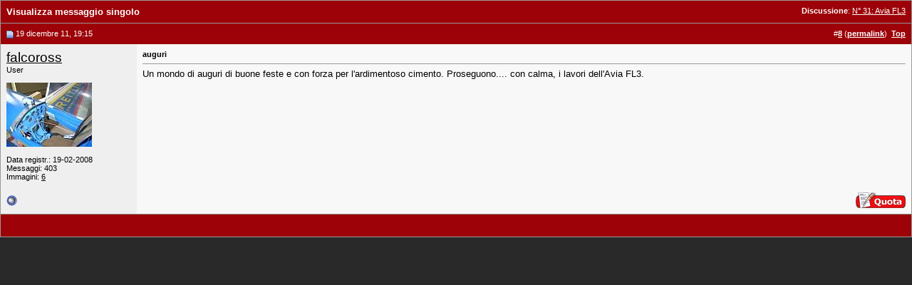

--- FILE ---
content_type: application/javascript; charset=utf-8
request_url: https://fundingchoicesmessages.google.com/f/AGSKWxVBrhoxITkgAoP63nOFVfMuj3s_Jh1W2rgbjg2bjogAxpdC8BtR24sS4zmxKYhy0FgjBlQzqsWPpLtZg_CNn42uIuvJXXr5BmowIoU22V3lvXFoURnpy7C71ucnj00_5UL43nNcWC3KkinG1E8wbE9VY6BjqzsLm7Obz98OKybINgaTsEjpsVzoaffg/__top_ad_/ads-request._dropdown_ad./scrollAd-/js_ad_utf8.
body_size: -1298
content:
window['5a4ba267-64c8-424e-b24e-d8b64948b7c2'] = true;

--- FILE ---
content_type: application/x-javascript
request_url: https://www.baronerosso.it/forum/images/personal/menucode.js
body_size: 2775
content:
var timeOn = null;

var numMenus = 50;

var currentMenuNo = 0;
var menuActive = new Array(numMenus);
var tier = new Array(numMenus);
var borderMod = new Array(numMenus);
var offClass = new Array(numMenus);
var onClass = new Array(numMenus);
var offColours = new Array(numMenus);
var onColours = new Array(numMenus);
var labelBulletName = new Array(numMenus);
var menuType = new Array(numMenus);
var menus = new Array(numMenus);


function bulletPoint(offURL, onURL) {	
	this.offImage = new Image();
	this.offImage.src = offURL;
	this.onImage = new Image();
	this.onImage.src = onURL;
	this.URL = String(offURL);
}

function openMe(newin) {
        flyout=window.open(newin,"flyout","")
}

function borderCell(B) {
	return '<td width="1" bgcolor="' + B + '"><img src="/forum/images/personal/p_tr.gif" width="1" height="1" border="0"></td>';
}

function borderRow(B, C) {
	return '<tr><td height="1" colspan="' + C + '" bgcolor="' + B + '"><img src="/forum/images/personal/p_tr.gif" width="1" height="1" border="0"></td></tr>';
}

function menuOver() {
	clearTimeout(timeOn);
}

function menuOut() {
	timeOn = setTimeout("hideAllMenus()", 1000);
}


function showMenu(m_No, eventObj) {
	hideAllMenusTier(tier[m_No]-1);
	var borderModSize = borderMod[m_No];
	if (ns4) {
		changeBGColour('menuLabel' + m_No, onColours[m_No]);
	} else {
		changeBGColour('labelCell' + m_No, onColours[m_No]);
		changeClass('menuLink' + m_No, onClass[m_No]);
	}
	if (labelBulletName[m_No] != null){
		changeImage('menuBullet' + m_No, labelBulletName[m_No] + '.onImage');
	}
	menuActive[m_No] = true;
	if (menuType[m_No] != 'blank') {
		if (ns4) labelObj = 'menuLabel'+m_No;
		else labelObj = 'labelCell'+m_No;
		
		x = getElementLeft(labelObj)-borderModSize;
		y = getElementTop(labelObj) + getElementHeight(labelObj);

		if (menus[m_No].align == 'center')  x = x + ((getElementWidth(labelObj)-getElementWidth('menu'+m_No))/2);
		if (menus[m_No].align == 'right') x = x + ((getElementWidth(labelObj)-getElementWidth('menu'+m_No))) + (borderModSize*2);

		moveXY('menu' + m_No, x, y);

		if(changeObjectVisibility('menu' + m_No, 'visible')) return true;
    	else return false;
	}
}

function showMenuSide(m_No, eventObj, myTier) {
	hideAllMenusTier(tier[m_No]-1);
	var borderModSize = borderMod[m_No];
	if (ns4) {
		changeBGColour('menuLabel' + m_No, onColours[m_No]);
	} else {
		changeBGColour('labelCell' + m_No, onColours[m_No]);
		changeClass('menuLink' + m_No, onClass[m_No]);
	}
	if (labelBulletName[m_No] != null) changeImage('menuBullet' + m_No, labelBulletName[m_No] + '.onImage');
	menuActive[m_No] = true;
	if (menuType[m_No] != 'blank') {
		if (ns4) {
			labelObj = 'menuLabel'+m_No;
		} else {
			labelObj = 'labelCell'+m_No;
			if (mac_ie) labelObj = 'labelRow'+m_No;
		}
		x = getElementLeft(labelObj);
		y = getElementTop(labelObj) - borderModSize;

		if (menus[m_No].align=='right') x = x + getElementWidth(labelObj);
		else x = x - getElementWidth('menu'+m_No);

		moveXY('menu' + m_No, x, y);
	
		if(changeObjectVisibility('menu' + m_No, 'visible')) return true;
	    else return false;
	}
}

function hideAllMenus() {
	for (var i = 1; i < (currentMenuNo+1); i++) {
		if(menuActive[i] == true) hideMenu(i);
	}
}

function hideAllMenusTier(myTier) {
	for (var i = 1; i < (currentMenuNo+1); i++) {
		if( tier[i] > myTier && menuActive[i] == true) hideMenu(i);
	}
}

function hideMenu(m_No) {
	if (ns4) {
		changeBGColour('menuLabel' + m_No, offColours[m_No]);
	} else {
		changeBGColour('labelCell' + m_No, offColours[m_No]);
		changeClass('menuLink' + m_No, offClass[m_No]);
	}
	if (labelBulletName[m_No] != null){
		changeImage('menuBullet' + m_No, labelBulletName[m_No] + '.offImage');
	}
	menuActive[m_No] = false;
	
	if(changeObjectVisibility('menu' + m_No, 'hidden'))  return true;
    else return false;

}



function menuBar(barName, barWidth, orientation, i_Bor, o_Bor) {
	this.numLabels = 0;
	this.i_Bor = i_Bor;	
	this.o_Bor = o_Bor;	
	this.height = 15;
	this.orientation = orientation;
	this.labelText = new Array();
	this.rowText = new Array();
	this.offClass = 'MenuLabelLink';
	this.onClass = 'MenuLabelLinkOn';
	this.bulletAlign = 'left';
	this.targetType = 'self'; // self, iframe, frame, new
	this.targetFrame = '_self'; // _self, _blank or (i)frame name
	
	
	this.addLabel = function(bullet, labelText, menuNo, labelWidth, offColour, onColour, labelURL, align) {
		this.numLabels += 1;
		tier[menuNo] = 0;		
		if (this.o_Bor != null) borderMod[menuNo] = 1;	
		else borderMod[menuNo] = 0;	
		if (menuNo != null) {
			onColours[menuNo] = onColour;
			offColours[menuNo] = offColour;
			onClass[menuNo] = this.onClass;
			offClass[menuNo] = this.offClass;
			labelBulletName[menuNo] = bullet;
		}
		
		temp = new String('');
		this.rowText[this.numLabels] = new String('');
		if (this.orientation == 'vertical') this.rowText[this.numLabels] += '<tr id="labelRow'+ menuNo + '">';

		temp += '<td id="labelCell' + menuNo + '" width="'+ labelWidth + '" bgcolor="' + offColour + '" valign="middle" height="' + this.height + '" ';
		
		if (!ns4) {
			temp += ' onmouseout="menuOut(); "onmouseover="menuOver(); ';
			if (this.orientation == 'vertical') temp += 'return !showMenuSide(' + menuNo + ', event, tier[' + menuNo + ']);" ';
			else temp += 'return !showMenu(' + menuNo + ', event);" ';
			if (this.targetType=='self') temp += ' onclick="document.location.href=\'' + labelURL + '\';" ';
			if (this.targetType=='new') temp += ' onclick="openMe(\'' + labelURL + '\'); return false;" ';
			if (this.targetType=='frame') temp += ' onclick="parent.' + this.targetFrame + '.document.location.href=\'' + labelURL + '\';" ';
			if (this.targetType=='iframe') temp += ' onclick="' + this.targetFrame + '.location.href=\'' + labelURL + '\';" ';
		} 		
		temp +='>';
		
		if (ns4) {
			temp +='<ilayer><layer onmouseout="menuOut();" onmouseover="menuOver(); ';
			if (this.orientation == 'vertical') temp +='return !showMenuSide(' + menuNo + ', event, tier[' + menuNo + ']);" ';
			else temp +='return !showMenu(' + menuNo + ', event);" ';
		} else {
			temp +='<div ';
		}
		
		temp += ' class="myMenuLabel' + align + '" width="' + labelWidth + '"  id="menuLabel' + menuNo +'"><a href="' + labelURL +'" target="' + this.targetFrame + '" class="' + this.offClass + '" id="menuLink' + menuNo +'">';
		
		if (bullet != null) temp += '<img src="' + eval(bullet + ".URL") + '" border="0" align="' + this.bulletAlign + '" id="menuBullet' + menuNo + '" name="menuBullet' + menuNo + '">';
			
		temp += labelText + '</a>';
		
		if (ns4) temp += '</layer></ilayer>';
		else temp += '</div>';
		
		temp += '</td>';		
		this.labelText[this.numLabels] = new String(temp);

	}
	
	this.writeMenuBar = function() {
		o_Bor = this.o_Bor;
		i_Bor = this.i_Bor;
		menuBarStr = new String();
		menuBarStr += '<div id="' + barName + '"><table border="0" cellpadding="0" cellspacing="0">';
		if (this.orientation == 'vertical') {
			if (o_Bor != null) menuBarStr += borderRow(o_Bor, 3);
			for (var count = 0; count < this.numLabels; count++) {		
				menuBarStr += this.rowText[count+1];
				if (o_Bor != null) menuBarStr += borderCell(o_Bor);
				menuBarStr += this.labelText[count+1];
				if (o_Bor != null) menuBarStr += borderCell(o_Bor);				
				menuBarStr += '</tr>';
				if (i_Bor != null && count < (this.numLabels-1)) {
					if (o_Bor != null) menuBarStr += '<tr>' + borderCell(o_Bor) + borderCell(i_Bor) + borderCell(o_Bor) + '</tr>';
					else menuBarStr += borderRow(i_Bor, 1);
				}
			}
			if (o_Bor != null) menuBarStr += borderRow(o_Bor, 3);
		} else {
			if (o_Bor != null) {
				if (i_Bor != null) menuBarStr += borderRow(o_Bor, ((this.numLabels*2)+1));
				else menuBarStr += borderRow(o_Bor, (this.numLabels+2));
			}
			menuBarStr += '<tr>';
			if (o_Bor != null) menuBarStr += borderCell(o_Bor); 
			for (var count = 0; count < this.numLabels; count++) {		
				menuBarStr += this.rowText[count+1];			
				menuBarStr += this.labelText[count+1];
				if (i_Bor != null && count < (this.numLabels-1)) {
					menuBarStr += borderCell(i_Bor);
				}
			}
			if (o_Bor != null) {
				menuBarStr += borderCell(o_Bor);
				if (i_Bor != null) menuBarStr += borderRow(o_Bor, ((this.numLabels*2)+1));
				else menuBarStr += borderRow(o_Bor, (this.numLabels+2)); 
			}
			menuBarStr +=  '</tr>';
		}
		menuBarStr += '</table></div>';
		document.write(menuBarStr);
	}
}


function menu(menuWidth, orientation, i_Bor, o_Bor) {
	currentMenuNo += 1;
	this.numItems = 0;
	this.i_Bor = i_Bor;	
	this.o_Bor = o_Bor;	
	this.height = 15;
	this.itemText = new Array();
	this.rowText = new Array();
	this.align = 'left';
	this.offClass = 'MenuItemLink';
	this.onClass = 'MenuItemLinkOn';
	this.orientation = orientation;
	this.bulletAlign = 'left';
	this.targetType = 'self'; // self, iframe, frame, new
	this.targetFrame = '_self'; // _self, _blank or (i)frame name

	this.addItem = function(bullet, itemText, menuNo, itemWidth, offColour, onColour, itemURL, align) {
		this.numItems += 1;
		
		var tempId = currentMenuNo + '_' + this.numItems;
	
		if (menuNo != null) {
			tier[menuNo] = tier[currentMenuNo] + 1;
			onColours[menuNo] = onColour;
			offColours[menuNo] = offColour;
			onClass[menuNo] = this.onClass;
			offClass[menuNo] = this.offClass;
			labelBulletName[menuNo] = bullet;
			if (this.o_Bor != null) borderMod[menuNo] = 1;	
			else borderMod[menuNo] = 0;	
		}
		
		temp = new String('');
		this.rowText[this.numItems] = new String('');
		
		if (menuNo != null) {
			if (this.orientation =='vertical') this.rowText[this.numItems] += '<tr id="labelRow'+ menuNo + '">';
			temp += '<td id="labelCell'+ menuNo + '" width="'+ itemWidth + '" bgcolor="' + offColour + '" valign="middle" height="' + this.height + '" ';
		} else {
			if (this.orientation =='vertical') this.rowText[this.numItems] += '<tr>';
			temp += '<td id="itemCell' + tempId + '" width="'+ itemWidth + '" bgcolor="' + offColour + '" valign="middle" height="' + this.height + '" class="' + align + 'Menu"';
		}		
		if (!ns4) {
			if (this.targetType=='self') temp += ' onclick="document.location.href=\'' + itemURL + '\';" ';
			if (this.targetType=='new') temp += ' onclick="openMe(\'' + itemURL + '\'); return false;" ';
			if (this.targetType=='frame') temp += ' onclick="parent.' + this.targetFrame + '.document.location.href=\'' + itemURL + '\';" ';
			if (this.targetType=='iframe') temp += ' onclick="' + this.targetFrame + '.location.href=\'' + itemURL + '\';" ';
			if (menuNo != null) {			
				if (this.orientation =='vertical') temp += ' onmouseover="menuOver(); return !showMenuSide(' + menuNo + ', event, tier[' + menuNo + ']); " onmouseout=" menuOut(); "';
				else temp += ' onmouseover="menuOver(); return !showMenu(' + menuNo + ', event); " onmouseout=" menuOut(); "';
			} else {
				temp += ' onmouseover="changeClass(\'menuLink' + tempId + '\',\'' + this.onClass + '\'); hideAllMenusTier(tier[' + currentMenuNo + ']); menuOver();  changeBGColour(\'itemCell' + tempId + '\', \'' + onColour + '\'); changeImage(\'menuItemBullet' + tempId + '\', \'' + bullet + '.onImage\'); " onmouseout="menuOut(); changeClass(\'menuLink' + tempId + '\',\'' + this.offClass + '\'); changeBGColour(\'itemCell' + tempId + '\', \'' + offColour + '\'); changeImage(\'menuItemBullet' + tempId + '\', \'' + bullet + '.offImage\'); "';
			}
		} 
		temp += '>';
				
		if (ns4) {
			temp += '<ilayer><layer ';
			if(menuNo != null) { 
				if (this.orientation == 'vertical') temp += 'onmouseover="menuOver(); return !showMenuSide(' + menuNo + ', event, tier[' + menuNo + ']);" onmouseout="menuOut();"';
				else temp += 'onmouseover="menuOver(); return !showMenu(' + menuNo + ', event);" onmouseout="menuOut();"';
			} else {
				temp += 'onmouseover="hideAllMenusTier(tier[' + currentMenuNo + ']); menuOver(); changeBGColour(\'menuItem' + tempId + '\', \'' + onColour + '\'); changeImage(\'menuItemBullet' + tempId + '\', \'' + bullet + '.onImage\'); " onmouseout="menuOut(); changeBGColour(\'menuItem' + tempId + '\', \'' + offColour + '\'); changeImage(\'menuItemBullet' + tempId + '\', \'' + bullet + '.offImage\'); "';
			}
		} else {
			temp +='<div ';
		}
		temp += ' class="myMenuItem' + align + '" width="' + itemWidth + '"';
	
		if (menuNo != null) temp += ' id="menuLabel' + menuNo +'"';
		else temp += ' id="menuItem' + tempId +'"';
		
		temp += '><a href="' + itemURL +'" target="' + this.targetFrame + '" class="' + this.offClass + '"';
		if (menuNo != null) temp += 'id="menuLink' + menuNo +'"';
		else temp += 'id="menuLink' + tempId +'"';
		temp +='>';
		
		if (bullet != null) {
			if (menuNo != null) temp += '<img src="' + eval(bullet + ".URL") + '" border="0" align="' + this.bulletAlign + '" id="menuBullet' + menuNo + '" name="menuBullet' + menuNo + '">';
			else temp += '<img src="' + eval(bullet + ".URL") + '" border="0" align="' + this.bulletAlign + '" id="menuItemBullet' + tempId + '" name="menuItemBullet' + tempId + '">';
		}
			
		temp += itemText + '</a>';
		
		if (ns4) temp += '</layer></ilayer>';
		else temp += '</div>';

		temp += '</td>';	
		this.itemText[this.numItems] = new String(temp);
	}
	
	this.writeMenu = function() {
		var menuStr = new String();
		o_Bor = this.o_Bor;
		i_Bor = this.i_Bor;
		if (this.numItems == 0) menuType[currentMenuNo] = 'blank';
		else menuType[currentMenuNo] = 'default';
		menuStr += '<div id="menu' + currentMenuNo + '" name="menu' + currentMenuNo + '" class="myMenu" width="' + menuWidth + '"';
		if (!ns4) menuStr += ' style="width:' + menuWidth + ';"';
		menuStr+= '><table border="0" cellpadding="0" cellspacing="0" width="' + menuWidth + '">';
		if (this.orientation == 'vertical') {
			if (o_Bor != null) menuStr += borderRow(this.o_Bor, 3);
			for (var count = 0; count < this.numItems; count++) {
				menuStr += this.rowText[count+1];
				if (o_Bor != null) menuStr += borderCell(o_Bor);
				menuStr += this.itemText[count+1];
				if (o_Bor != null) menuStr += borderCell(o_Bor);
				menuStr += '</tr>';
				if (i_Bor != null && count < (this.numItems-1)) {
					if (o_Bor != null) menuStr += '<tr>' + borderCell(o_Bor) + borderCell(i_Bor) + borderCell(o_Bor) + '</tr>';
					else menuStr += borderRow(i_Bor, 1);
				}
			}
			if (o_Bor != null) menuStr += borderRow(o_Bor, 3);
		} else {
			if (o_Bor != null) {
				if (i_Bor != null) menuStr += borderRow(o_Bor, ((this.numItems*2)+1));
				else menuStr += borderRow(o_Bor, (this.numItems+2));
			}
			menuStr += '<tr>';
			if (o_Bor != null) menuStr += borderCell(o_Bor); 
			for (var count = 0; count < this.numItems; count++) {		
				menuStr += this.rowText[count+1];			
				menuStr += this.itemText[count+1];
				if (i_Bor != null && count < (this.numItems-1)) {
					menuStr += borderCell(i_Bor);
				}
			}
			if (o_Bor != null) {
				menuStr += borderCell(o_Bor);
				if (i_Bor != null) menuStr += borderRow(o_Bor, ((this.numItems*2)+1));
				else menuStr += borderRow(o_Bor, (this.numItems+2)); 
			}
			menuStr +=  '</tr>';
		}
		menuStr += '</table></div>';
		document.write(menuStr);
	}
}
